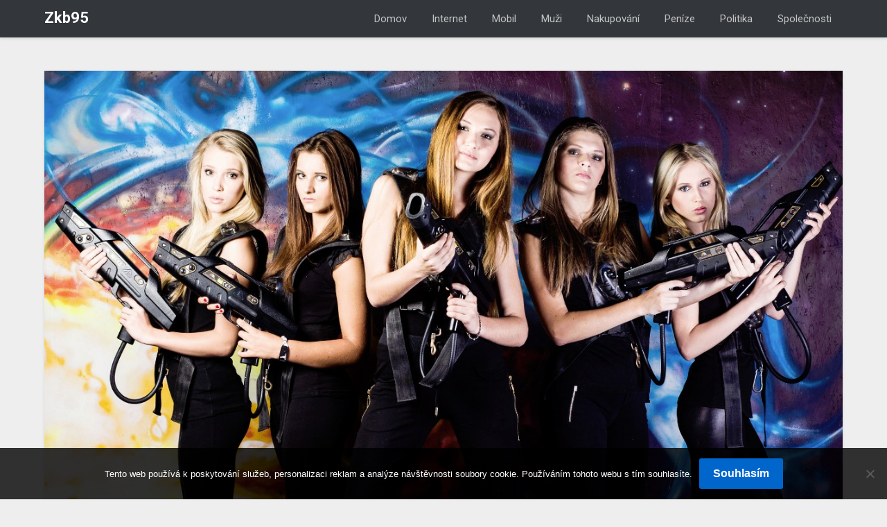

--- FILE ---
content_type: text/html; charset=UTF-8
request_url: https://www.zkb95.cz/prava-laser-game-vas-bude-neuveritelne-bavit/
body_size: 11343
content:
<!doctype html>
<html lang="cs">
<head>
	<meta charset="UTF-8">
	<meta name="viewport" content="width=device-width, initial-scale=1">
	<link rel="profile" href="http://gmpg.org/xfn/11">
	<meta name='robots' content='index, follow, max-image-preview:large, max-snippet:-1, max-video-preview:-1' />

	<!-- This site is optimized with the Yoast SEO plugin v26.8 - https://yoast.com/product/yoast-seo-wordpress/ -->
	<title>Pravá Laser Game vás bude neuvěřitelně bavit</title>
	<meta name="description" content="Dokážete si užít zábavu, která je nejenom akční, ale také kolektivní? Pokud ano, neváhejte vyzkoušet pražskou Laser Game, která ve vás zanechá hluboké dojmy." />
	<link rel="canonical" href="https://www.zkb95.cz/prava-laser-game-vas-bude-neuveritelne-bavit/" />
	<meta property="og:locale" content="cs_CZ" />
	<meta property="og:type" content="article" />
	<meta property="og:title" content="Pravá Laser Game vás bude neuvěřitelně bavit" />
	<meta property="og:description" content="Dokážete si užít zábavu, která je nejenom akční, ale také kolektivní? Pokud ano, neváhejte vyzkoušet pražskou Laser Game, která ve vás zanechá hluboké dojmy." />
	<meta property="og:url" content="https://www.zkb95.cz/prava-laser-game-vas-bude-neuveritelne-bavit/" />
	<meta property="og:site_name" content="Zkb95" />
	<meta property="article:published_time" content="2018-09-23T07:20:27+00:00" />
	<meta property="article:modified_time" content="2024-04-18T14:49:08+00:00" />
	<meta name="twitter:card" content="summary_large_image" />
	<meta name="twitter:label1" content="Napsal(a)" />
	<meta name="twitter:data1" content="" />
	<meta name="twitter:label2" content="Odhadovaná doba čtení" />
	<meta name="twitter:data2" content="2 minuty" />
	<!-- / Yoast SEO plugin. -->


<link rel='dns-prefetch' href='//fonts.googleapis.com' />
<style id='wp-img-auto-sizes-contain-inline-css' type='text/css'>
img:is([sizes=auto i],[sizes^="auto," i]){contain-intrinsic-size:3000px 1500px}
/*# sourceURL=wp-img-auto-sizes-contain-inline-css */
</style>
<style id='wp-block-library-inline-css' type='text/css'>
:root{--wp-block-synced-color:#7a00df;--wp-block-synced-color--rgb:122,0,223;--wp-bound-block-color:var(--wp-block-synced-color);--wp-editor-canvas-background:#ddd;--wp-admin-theme-color:#007cba;--wp-admin-theme-color--rgb:0,124,186;--wp-admin-theme-color-darker-10:#006ba1;--wp-admin-theme-color-darker-10--rgb:0,107,160.5;--wp-admin-theme-color-darker-20:#005a87;--wp-admin-theme-color-darker-20--rgb:0,90,135;--wp-admin-border-width-focus:2px}@media (min-resolution:192dpi){:root{--wp-admin-border-width-focus:1.5px}}.wp-element-button{cursor:pointer}:root .has-very-light-gray-background-color{background-color:#eee}:root .has-very-dark-gray-background-color{background-color:#313131}:root .has-very-light-gray-color{color:#eee}:root .has-very-dark-gray-color{color:#313131}:root .has-vivid-green-cyan-to-vivid-cyan-blue-gradient-background{background:linear-gradient(135deg,#00d084,#0693e3)}:root .has-purple-crush-gradient-background{background:linear-gradient(135deg,#34e2e4,#4721fb 50%,#ab1dfe)}:root .has-hazy-dawn-gradient-background{background:linear-gradient(135deg,#faaca8,#dad0ec)}:root .has-subdued-olive-gradient-background{background:linear-gradient(135deg,#fafae1,#67a671)}:root .has-atomic-cream-gradient-background{background:linear-gradient(135deg,#fdd79a,#004a59)}:root .has-nightshade-gradient-background{background:linear-gradient(135deg,#330968,#31cdcf)}:root .has-midnight-gradient-background{background:linear-gradient(135deg,#020381,#2874fc)}:root{--wp--preset--font-size--normal:16px;--wp--preset--font-size--huge:42px}.has-regular-font-size{font-size:1em}.has-larger-font-size{font-size:2.625em}.has-normal-font-size{font-size:var(--wp--preset--font-size--normal)}.has-huge-font-size{font-size:var(--wp--preset--font-size--huge)}.has-text-align-center{text-align:center}.has-text-align-left{text-align:left}.has-text-align-right{text-align:right}.has-fit-text{white-space:nowrap!important}#end-resizable-editor-section{display:none}.aligncenter{clear:both}.items-justified-left{justify-content:flex-start}.items-justified-center{justify-content:center}.items-justified-right{justify-content:flex-end}.items-justified-space-between{justify-content:space-between}.screen-reader-text{border:0;clip-path:inset(50%);height:1px;margin:-1px;overflow:hidden;padding:0;position:absolute;width:1px;word-wrap:normal!important}.screen-reader-text:focus{background-color:#ddd;clip-path:none;color:#444;display:block;font-size:1em;height:auto;left:5px;line-height:normal;padding:15px 23px 14px;text-decoration:none;top:5px;width:auto;z-index:100000}html :where(.has-border-color){border-style:solid}html :where([style*=border-top-color]){border-top-style:solid}html :where([style*=border-right-color]){border-right-style:solid}html :where([style*=border-bottom-color]){border-bottom-style:solid}html :where([style*=border-left-color]){border-left-style:solid}html :where([style*=border-width]){border-style:solid}html :where([style*=border-top-width]){border-top-style:solid}html :where([style*=border-right-width]){border-right-style:solid}html :where([style*=border-bottom-width]){border-bottom-style:solid}html :where([style*=border-left-width]){border-left-style:solid}html :where(img[class*=wp-image-]){height:auto;max-width:100%}:where(figure){margin:0 0 1em}html :where(.is-position-sticky){--wp-admin--admin-bar--position-offset:var(--wp-admin--admin-bar--height,0px)}@media screen and (max-width:600px){html :where(.is-position-sticky){--wp-admin--admin-bar--position-offset:0px}}

/*# sourceURL=wp-block-library-inline-css */
</style><style id='global-styles-inline-css' type='text/css'>
:root{--wp--preset--aspect-ratio--square: 1;--wp--preset--aspect-ratio--4-3: 4/3;--wp--preset--aspect-ratio--3-4: 3/4;--wp--preset--aspect-ratio--3-2: 3/2;--wp--preset--aspect-ratio--2-3: 2/3;--wp--preset--aspect-ratio--16-9: 16/9;--wp--preset--aspect-ratio--9-16: 9/16;--wp--preset--color--black: #000000;--wp--preset--color--cyan-bluish-gray: #abb8c3;--wp--preset--color--white: #ffffff;--wp--preset--color--pale-pink: #f78da7;--wp--preset--color--vivid-red: #cf2e2e;--wp--preset--color--luminous-vivid-orange: #ff6900;--wp--preset--color--luminous-vivid-amber: #fcb900;--wp--preset--color--light-green-cyan: #7bdcb5;--wp--preset--color--vivid-green-cyan: #00d084;--wp--preset--color--pale-cyan-blue: #8ed1fc;--wp--preset--color--vivid-cyan-blue: #0693e3;--wp--preset--color--vivid-purple: #9b51e0;--wp--preset--gradient--vivid-cyan-blue-to-vivid-purple: linear-gradient(135deg,rgb(6,147,227) 0%,rgb(155,81,224) 100%);--wp--preset--gradient--light-green-cyan-to-vivid-green-cyan: linear-gradient(135deg,rgb(122,220,180) 0%,rgb(0,208,130) 100%);--wp--preset--gradient--luminous-vivid-amber-to-luminous-vivid-orange: linear-gradient(135deg,rgb(252,185,0) 0%,rgb(255,105,0) 100%);--wp--preset--gradient--luminous-vivid-orange-to-vivid-red: linear-gradient(135deg,rgb(255,105,0) 0%,rgb(207,46,46) 100%);--wp--preset--gradient--very-light-gray-to-cyan-bluish-gray: linear-gradient(135deg,rgb(238,238,238) 0%,rgb(169,184,195) 100%);--wp--preset--gradient--cool-to-warm-spectrum: linear-gradient(135deg,rgb(74,234,220) 0%,rgb(151,120,209) 20%,rgb(207,42,186) 40%,rgb(238,44,130) 60%,rgb(251,105,98) 80%,rgb(254,248,76) 100%);--wp--preset--gradient--blush-light-purple: linear-gradient(135deg,rgb(255,206,236) 0%,rgb(152,150,240) 100%);--wp--preset--gradient--blush-bordeaux: linear-gradient(135deg,rgb(254,205,165) 0%,rgb(254,45,45) 50%,rgb(107,0,62) 100%);--wp--preset--gradient--luminous-dusk: linear-gradient(135deg,rgb(255,203,112) 0%,rgb(199,81,192) 50%,rgb(65,88,208) 100%);--wp--preset--gradient--pale-ocean: linear-gradient(135deg,rgb(255,245,203) 0%,rgb(182,227,212) 50%,rgb(51,167,181) 100%);--wp--preset--gradient--electric-grass: linear-gradient(135deg,rgb(202,248,128) 0%,rgb(113,206,126) 100%);--wp--preset--gradient--midnight: linear-gradient(135deg,rgb(2,3,129) 0%,rgb(40,116,252) 100%);--wp--preset--font-size--small: 13px;--wp--preset--font-size--medium: 20px;--wp--preset--font-size--large: 36px;--wp--preset--font-size--x-large: 42px;--wp--preset--spacing--20: 0.44rem;--wp--preset--spacing--30: 0.67rem;--wp--preset--spacing--40: 1rem;--wp--preset--spacing--50: 1.5rem;--wp--preset--spacing--60: 2.25rem;--wp--preset--spacing--70: 3.38rem;--wp--preset--spacing--80: 5.06rem;--wp--preset--shadow--natural: 6px 6px 9px rgba(0, 0, 0, 0.2);--wp--preset--shadow--deep: 12px 12px 50px rgba(0, 0, 0, 0.4);--wp--preset--shadow--sharp: 6px 6px 0px rgba(0, 0, 0, 0.2);--wp--preset--shadow--outlined: 6px 6px 0px -3px rgb(255, 255, 255), 6px 6px rgb(0, 0, 0);--wp--preset--shadow--crisp: 6px 6px 0px rgb(0, 0, 0);}:where(.is-layout-flex){gap: 0.5em;}:where(.is-layout-grid){gap: 0.5em;}body .is-layout-flex{display: flex;}.is-layout-flex{flex-wrap: wrap;align-items: center;}.is-layout-flex > :is(*, div){margin: 0;}body .is-layout-grid{display: grid;}.is-layout-grid > :is(*, div){margin: 0;}:where(.wp-block-columns.is-layout-flex){gap: 2em;}:where(.wp-block-columns.is-layout-grid){gap: 2em;}:where(.wp-block-post-template.is-layout-flex){gap: 1.25em;}:where(.wp-block-post-template.is-layout-grid){gap: 1.25em;}.has-black-color{color: var(--wp--preset--color--black) !important;}.has-cyan-bluish-gray-color{color: var(--wp--preset--color--cyan-bluish-gray) !important;}.has-white-color{color: var(--wp--preset--color--white) !important;}.has-pale-pink-color{color: var(--wp--preset--color--pale-pink) !important;}.has-vivid-red-color{color: var(--wp--preset--color--vivid-red) !important;}.has-luminous-vivid-orange-color{color: var(--wp--preset--color--luminous-vivid-orange) !important;}.has-luminous-vivid-amber-color{color: var(--wp--preset--color--luminous-vivid-amber) !important;}.has-light-green-cyan-color{color: var(--wp--preset--color--light-green-cyan) !important;}.has-vivid-green-cyan-color{color: var(--wp--preset--color--vivid-green-cyan) !important;}.has-pale-cyan-blue-color{color: var(--wp--preset--color--pale-cyan-blue) !important;}.has-vivid-cyan-blue-color{color: var(--wp--preset--color--vivid-cyan-blue) !important;}.has-vivid-purple-color{color: var(--wp--preset--color--vivid-purple) !important;}.has-black-background-color{background-color: var(--wp--preset--color--black) !important;}.has-cyan-bluish-gray-background-color{background-color: var(--wp--preset--color--cyan-bluish-gray) !important;}.has-white-background-color{background-color: var(--wp--preset--color--white) !important;}.has-pale-pink-background-color{background-color: var(--wp--preset--color--pale-pink) !important;}.has-vivid-red-background-color{background-color: var(--wp--preset--color--vivid-red) !important;}.has-luminous-vivid-orange-background-color{background-color: var(--wp--preset--color--luminous-vivid-orange) !important;}.has-luminous-vivid-amber-background-color{background-color: var(--wp--preset--color--luminous-vivid-amber) !important;}.has-light-green-cyan-background-color{background-color: var(--wp--preset--color--light-green-cyan) !important;}.has-vivid-green-cyan-background-color{background-color: var(--wp--preset--color--vivid-green-cyan) !important;}.has-pale-cyan-blue-background-color{background-color: var(--wp--preset--color--pale-cyan-blue) !important;}.has-vivid-cyan-blue-background-color{background-color: var(--wp--preset--color--vivid-cyan-blue) !important;}.has-vivid-purple-background-color{background-color: var(--wp--preset--color--vivid-purple) !important;}.has-black-border-color{border-color: var(--wp--preset--color--black) !important;}.has-cyan-bluish-gray-border-color{border-color: var(--wp--preset--color--cyan-bluish-gray) !important;}.has-white-border-color{border-color: var(--wp--preset--color--white) !important;}.has-pale-pink-border-color{border-color: var(--wp--preset--color--pale-pink) !important;}.has-vivid-red-border-color{border-color: var(--wp--preset--color--vivid-red) !important;}.has-luminous-vivid-orange-border-color{border-color: var(--wp--preset--color--luminous-vivid-orange) !important;}.has-luminous-vivid-amber-border-color{border-color: var(--wp--preset--color--luminous-vivid-amber) !important;}.has-light-green-cyan-border-color{border-color: var(--wp--preset--color--light-green-cyan) !important;}.has-vivid-green-cyan-border-color{border-color: var(--wp--preset--color--vivid-green-cyan) !important;}.has-pale-cyan-blue-border-color{border-color: var(--wp--preset--color--pale-cyan-blue) !important;}.has-vivid-cyan-blue-border-color{border-color: var(--wp--preset--color--vivid-cyan-blue) !important;}.has-vivid-purple-border-color{border-color: var(--wp--preset--color--vivid-purple) !important;}.has-vivid-cyan-blue-to-vivid-purple-gradient-background{background: var(--wp--preset--gradient--vivid-cyan-blue-to-vivid-purple) !important;}.has-light-green-cyan-to-vivid-green-cyan-gradient-background{background: var(--wp--preset--gradient--light-green-cyan-to-vivid-green-cyan) !important;}.has-luminous-vivid-amber-to-luminous-vivid-orange-gradient-background{background: var(--wp--preset--gradient--luminous-vivid-amber-to-luminous-vivid-orange) !important;}.has-luminous-vivid-orange-to-vivid-red-gradient-background{background: var(--wp--preset--gradient--luminous-vivid-orange-to-vivid-red) !important;}.has-very-light-gray-to-cyan-bluish-gray-gradient-background{background: var(--wp--preset--gradient--very-light-gray-to-cyan-bluish-gray) !important;}.has-cool-to-warm-spectrum-gradient-background{background: var(--wp--preset--gradient--cool-to-warm-spectrum) !important;}.has-blush-light-purple-gradient-background{background: var(--wp--preset--gradient--blush-light-purple) !important;}.has-blush-bordeaux-gradient-background{background: var(--wp--preset--gradient--blush-bordeaux) !important;}.has-luminous-dusk-gradient-background{background: var(--wp--preset--gradient--luminous-dusk) !important;}.has-pale-ocean-gradient-background{background: var(--wp--preset--gradient--pale-ocean) !important;}.has-electric-grass-gradient-background{background: var(--wp--preset--gradient--electric-grass) !important;}.has-midnight-gradient-background{background: var(--wp--preset--gradient--midnight) !important;}.has-small-font-size{font-size: var(--wp--preset--font-size--small) !important;}.has-medium-font-size{font-size: var(--wp--preset--font-size--medium) !important;}.has-large-font-size{font-size: var(--wp--preset--font-size--large) !important;}.has-x-large-font-size{font-size: var(--wp--preset--font-size--x-large) !important;}
/*# sourceURL=global-styles-inline-css */
</style>

<style id='classic-theme-styles-inline-css' type='text/css'>
/*! This file is auto-generated */
.wp-block-button__link{color:#fff;background-color:#32373c;border-radius:9999px;box-shadow:none;text-decoration:none;padding:calc(.667em + 2px) calc(1.333em + 2px);font-size:1.125em}.wp-block-file__button{background:#32373c;color:#fff;text-decoration:none}
/*# sourceURL=/wp-includes/css/classic-themes.min.css */
</style>
<link rel='stylesheet' id='cookie-notice-front-css' href='https://www.zkb95.cz/wp-content/plugins/cookie-notice/css/front.min.css?ver=2.5.11' type='text/css' media='all' />
<link rel='stylesheet' id='kk-star-ratings-css' href='https://www.zkb95.cz/wp-content/plugins/kk-star-ratings/src/core/public/css/kk-star-ratings.min.css?ver=5.4.10.3' type='text/css' media='all' />
<link rel='stylesheet' id='parent-style-css' href='https://www.zkb95.cz/wp-content/themes/bloggist/style.css?ver=6.9' type='text/css' media='all' />
<link rel='stylesheet' id='modern-diary-google-fonts-css' href='//fonts.googleapis.com/css?family=Roboto%3A400%2C500%2C700&#038;ver=6.9' type='text/css' media='all' />
<link rel='stylesheet' id='font-awesome-css' href='https://www.zkb95.cz/wp-content/themes/bloggist/css/font-awesome.min.css?ver=6.9' type='text/css' media='all' />
<link rel='stylesheet' id='bloggist-style-css' href='https://www.zkb95.cz/wp-content/themes/modern-diary/style.css?ver=6.9' type='text/css' media='all' />
<link rel='stylesheet' id='bloggist-google-fonts-css' href='//fonts.googleapis.com/css?family=Lato%3A300%2C400%2C700%2C900&#038;ver=6.9' type='text/css' media='all' />
<script type="text/javascript" src="https://www.zkb95.cz/wp-includes/js/jquery/jquery.min.js?ver=3.7.1" id="jquery-core-js"></script>
<script type="text/javascript" src="https://www.zkb95.cz/wp-includes/js/jquery/jquery-migrate.min.js?ver=3.4.1" id="jquery-migrate-js"></script>
<link rel="alternate" type="application/ld+json" href="https://www.zkb95.cz/prava-laser-game-vas-bude-neuveritelne-bavit/?format=application/ld+json" title="Structured Descriptor Document (JSON-LD format)"><script type="application/ld+json" data-source="DataFeed:WordPress" data-schema="13230-post-Default">{"@context":"https:\/\/schema.org\/","@type":"Article","@id":"https:\/\/www.zkb95.cz\/prava-laser-game-vas-bude-neuveritelne-bavit\/#Article","mainEntityOfPage":"https:\/\/www.zkb95.cz\/prava-laser-game-vas-bude-neuveritelne-bavit\/","headline":"Prav\u00e1 Laser Game v\u00e1s bude neuv\u011b\u0159iteln\u011b bavit","name":"Prav\u00e1 Laser Game v\u00e1s bude neuv\u011b\u0159iteln\u011b bavit","description":"Dok\u00e1\u017eete si u\u017e\u00edt z\u00e1bavu, kter\u00e1 je nejenom ak\u010dn\u00ed, ale tak\u00e9 kolektivn\u00ed? Pokud ano, nev\u00e1hejte vyzkou\u0161et pra\u017eskou Laser Game, kter\u00e1 ve v\u00e1s zanech\u00e1 hlubok\u00e9 dojmy.","datePublished":"2019-08-18","dateModified":"2024-04-18","author":{"@type":"Person","@id":"https:\/\/www.zkb95.cz\/author\/#Person","name":"","url":"https:\/\/www.zkb95.cz\/author\/","identifier":1,"image":{"@type":"ImageObject","@id":"https:\/\/secure.gravatar.com\/avatar\/11f8c6ff4d174e1ebef1d6401491d0892ff6534e7a3312fbf752a8f90a4375cd?s=96&d=mm&r=g","url":"https:\/\/secure.gravatar.com\/avatar\/11f8c6ff4d174e1ebef1d6401491d0892ff6534e7a3312fbf752a8f90a4375cd?s=96&d=mm&r=g","height":96,"width":96}},"publisher":{"@type":"Organization","name":"zkb95.cz","logo":{"@type":"ImageObject","@id":"\/logo.png","url":"\/logo.png","width":600,"height":60}},"image":{"@type":"ImageObject","@id":"https:\/\/www.zkb95.cz\/wp-content\/uploads\/img_a354581_w3713_t1569223243.jpg","url":"https:\/\/www.zkb95.cz\/wp-content\/uploads\/img_a354581_w3713_t1569223243.jpg","height":0,"width":0},"url":"https:\/\/www.zkb95.cz\/prava-laser-game-vas-bude-neuveritelne-bavit\/","about":["Nakupov\u00e1n\u00ed"],"wordCount":408,"articleBody":"   Existuj\u00ed aktivity, kter\u00e9 v r\u00e1mci party jedenkr\u00e1t vyzkou\u0161\u00edte, p\u0159i\u010dem\u017e n\u00e1sledn\u011b sta\u010d\u00ed a m\u016f\u017eete pokra\u010dovat n\u011bkam d\u00e1le. Naopak v\u0161ak existuj\u00ed aktivity, kter\u00e9 byste mohli provozovat opakovan\u011b, co\u017e je p\u0159\u00edklad pr\u00e1v\u011b Laser Game v Praze lazerfunpraha.cz, tedy ar\u00e9ny, kterou naleznete v hlavn\u00edm m\u011bst\u011b. V \u010dem tkv\u00ed podstata t\u00e9to b\u00e1je\u010dn\u00e9 aktivity? Pro\u010d ji vyzkou\u0161et a pro\u010d se vlastn\u011b stala tak moc obl\u00edbenou?  Ak\u010dn\u00ed z\u00e1bava, kter\u00e1 trv\u00e1 nap\u0159\u00edklad p\u016fl hodiny, ale p\u0159esto dok\u00e1\u017ee neuv\u011b\u0159iteln\u011b zabavit  Ur\u010den\u00e1 pro mlad\u0161\u00ed i star\u0161\u00ed generace  St\u0159\u00edlen\u00ed, kter\u00e9 v\u0161ak nebol\u00ed, na rozd\u00edl od paintballu  Cena t\u00e9to ak\u010dn\u00ed z\u00e1bavy nen\u00ed nikterak vysok\u00e1  Je mo\u017en\u00e9 ji provozovat opakovan\u011b  K dispozici jsou r\u016fzn\u00e9 hern\u00ed varianty  Je mo\u017en\u00e9 z\u00e1bavu provozovat v r\u00e1mci skupiny p\u0159\u00e1tel i mezi kolegy  Ide\u00e1ln\u00ed pro teambuilding i jako vypln\u011bn\u00ed \u010dasu  Tolik d\u016fvod\u016f, pro\u010d tuto z\u00e1bavu vyzkou\u0161et, a vy po\u0159\u00e1d v\u00e1h\u00e1te, proto\u017ee si nejste stoprocentn\u011b jisti? Mo\u017en\u00e1 je na \u010dase, abyste si ud\u011blali jasnou p\u0159edstavu o tom, pro\u010d jde o tak obl\u00edbenou \u010dinnost nap\u0159\u00ed\u010d v\u0161emi v\u011bkov\u00fdmi kategoriemi. Skv\u011bl\u00e1 d\u00e1vka sout\u011b\u017eivosti ud\u011bl\u00e1 z t\u00e9to z\u00e1bavy natolik hratelnou a obl\u00edbenou, \u017ee ji budete absolvovat v pravideln\u00e9m rytmu.  N\u00edzk\u00e1 cena jako nejp\u0159\u00edjemn\u011bj\u0161\u00ed d\u016fvod Proto\u017ee z\u00e1kladn\u00ed cena za\u010d\u00edn\u00e1 u p\u016fl druh\u00e9ho sta za klasick\u00e9ho dosp\u011bl\u00e9ho, m\u016f\u017eete se t\u011b\u0161it na to, \u017ee p\u016fjde o aktivitu, kter\u00e1 se stane obl\u00edbenou i pr\u00e1v\u011b d\u00edky cen\u00e1m. M\u016f\u017eete k tomu p\u0159ipo\u010d\u00edst mo\u017en\u00e9 studentsk\u00e9 slevy, p\u0159\u00edpadn\u011b pak slevy pro d\u011bti nebo st\u00e1l\u00e9 z\u00e1kazn\u00edky. To v\u0161echno d\u011bl\u00e1 z Laser Game modern\u00ed z\u00e1bavu, kter\u00e1 je obl\u00edben\u00e1, a je\u0161t\u011b velmi dlouho bude. Sta\u010d\u00ed proto vz\u00edt s sebou partu p\u0159\u00e1tel, zn\u00e1m\u00fdch, rodinn\u00fdch p\u0159\u00edslu\u0161n\u00edk\u016f nebo t\u0159eba koleg\u016f, objednat se na konkr\u00e9tn\u00ed term\u00edn, a m\u016f\u017eete j\u00edt vzh\u016fru do ar\u00e9ny, kde se budete c\u00edtit jako v jin\u00e9m sv\u011bt\u011b. To v\u0161echno d\u00edky progresivn\u00edmu v\u00fdvoji, kter\u00fd je pro z\u00e1bavu tohoto typu tak charakteristick\u00fd.                                                                                                                                                                                                                                                                                                                                                                                          4.3\/5 - (3 votes)        "}</script>
<script type="application/ld+json" data-source="DataFeed:WordPress" data-schema="Breadcrumb">{"@context":"https:\/\/schema.org\/","@type":"BreadcrumbList","itemListElement":[{"@type":"ListItem","position":1,"name":"Prav\u00e1 Laser Game v\u00e1s bude neuv\u011b\u0159iteln\u011b bavit","item":"https:\/\/www.zkb95.cz\/prava-laser-game-vas-bude-neuveritelne-bavit\/#breadcrumbitem"}]}</script>
<script type="application/ld+json">{
    "@context": "https://schema.org/",
    "@type": "CreativeWorkSeries",
    "name": "Pravá Laser Game vás bude neuvěřitelně bavit",
    "aggregateRating": {
        "@type": "AggregateRating",
        "ratingValue": "4.3",
        "bestRating": "5",
        "ratingCount": "3"
    }
}</script><link rel="icon" type="image/png" href="/wp-content/uploads/fbrfg/favicon-96x96.png" sizes="96x96" />
<link rel="icon" type="image/svg+xml" href="/wp-content/uploads/fbrfg/favicon.svg" />
<link rel="shortcut icon" href="/wp-content/uploads/fbrfg/favicon.ico" />
<link rel="apple-touch-icon" sizes="180x180" href="/wp-content/uploads/fbrfg/apple-touch-icon.png" />
<link rel="manifest" href="/wp-content/uploads/fbrfg/site.webmanifest" /><style type="text/css">
body, .site, .swidgets-wrap h3, .post-data-text { background: ; }
.site-title a, .site-description { color: ; }
.sheader { background-color:  !important; }
.main-navigation ul li a, .main-navigation ul li .sub-arrow, .super-menu .toggle-mobile-menu,.toggle-mobile-menu:before, .mobile-menu-active .smenu-hide { color: ; }
#smobile-menu.show .main-navigation ul ul.children.active, #smobile-menu.show .main-navigation ul ul.sub-menu.active, #smobile-menu.show .main-navigation ul li, .smenu-hide.toggle-mobile-menu.menu-toggle, #smobile-menu.show .main-navigation ul li, .primary-menu ul li ul.children li, .primary-menu ul li ul.sub-menu li, .primary-menu .pmenu, .super-menu { border-color: ; border-bottom-color: ; }
#secondary .widget h3, #secondary .widget h3 a, #secondary .widget h4, #secondary .widget h1, #secondary .widget h2, #secondary .widget h5, #secondary .widget h6, #secondary .widget h4 a { color: ; }
#secondary .widget a, #secondary a, #secondary .widget li a , #secondary span.sub-arrow{ color: ; }
#secondary, #secondary .widget, #secondary .widget p, #secondary .widget li, .widget time.rpwe-time.published { color: ; }
#secondary .swidgets-wrap, #secondary .widget ul li, .featured-sidebar .search-field { border-color: ; }
.site-info, .footer-column-three input.search-submit, .footer-column-three p, .footer-column-three li, .footer-column-three td, .footer-column-three th, .footer-column-three caption { color: ; }
.footer-column-three h3, .footer-column-three h4, .footer-column-three h5, .footer-column-three h6, .footer-column-three h1, .footer-column-three h2, .footer-column-three h4, .footer-column-three h3 a { color: ; }
.footer-column-three a, .footer-column-three li a, .footer-column-three .widget a, .footer-column-three .sub-arrow { color: ; }
.footer-column-three h3:after { background: ; }
.site-info, .widget ul li, .footer-column-three input.search-field, .footer-column-three input.search-submit { border-color: ; }
.site-footer { background-color: ; }
.content-wrapper h2.entry-title a, .content-wrapper h2.entry-title a:hover, .content-wrapper h2.entry-title a:active, .content-wrapper h2.entry-title a:focus, .archive .page-header h1, .blogposts-list h2 a, .blogposts-list h2 a:hover, .blogposts-list h2 a:active, .search-results h1.page-title { color: ; }
.blogposts-list .post-data-text, .blogposts-list .post-data-text a, .content-wrapper .post-data-text *{ color: ; }
.blogposts-list p { color: ; }
.page-numbers li a, .blogposts-list .blogpost-button { background: ; }
.page-numbers li a, .blogposts-list .blogpost-button, span.page-numbers.dots, .page-numbers.current, .page-numbers li a:hover { color: ; }
.archive .page-header h1, .search-results h1.page-title, .blogposts-list.fbox, span.page-numbers.dots, .page-numbers li a, .page-numbers.current { border-color: ; }
.blogposts-list .post-data-divider { background: ; }
.page .comments-area .comment-author, .page .comments-area .comment-author a, .page .comments-area .comments-title, .page .content-area h1, .page .content-area h2, .page .content-area h3, .page .content-area h4, .page .content-area h5, .page .content-area h6, .page .content-area th, .single  .comments-area .comment-author, .single .comments-area .comment-author a, .single .comments-area .comments-title, .single .content-area h1, .single .content-area h2, .single .content-area h3, .single .content-area h4, .single .content-area h5, .single .content-area h6, .single .content-area th, .search-no-results h1, .error404 h1 { color: ; }
.single .post-data-text, .page .post-data-text, .page .post-data-text a, .single .post-data-text a, .comments-area .comment-meta .comment-metadata a, .single .post-data-text * { color: ; }
.page .content-area p, .page article, .page .content-area table, .page .content-area dd, .page .content-area dt, .page .content-area address, .page .content-area .entry-content, .page .content-area li, .page .content-area ol, .single .content-area p, .single article, .single .content-area table, .single .content-area dd, .single .content-area dt, .single .content-area address, .single .entry-content, .single .content-area li, .single .content-area ol, .search-no-results .page-content p { color: ; }
.single .entry-content a, .page .entry-content a, .comment-content a, .comments-area .reply a, .logged-in-as a, .comments-area .comment-respond a { color: ; }
.comments-area p.form-submit input { background: ; }
.error404 .page-content p, .error404 input.search-submit, .search-no-results input.search-submit { color: ; }
.page .comments-area, .page article.fbox, .page article tr, .page .comments-area ol.comment-list ol.children li, .page .comments-area ol.comment-list .comment, .single .comments-area, .single article.fbox, .single article tr, .comments-area ol.comment-list ol.children li, .comments-area ol.comment-list .comment, .error404 main#main, .error404 .search-form label, .search-no-results .search-form label, .error404 input.search-submit, .search-no-results input.search-submit, .error404 main#main, .search-no-results section.fbox.no-results.not-found{ border-color: ; }
.single .post-data-divider, .page .post-data-divider { background: ; }
.single .comments-area p.form-submit input, .page .comments-area p.form-submit input { color: ; }
.bottom-header-wrapper { padding-top: px; }
.bottom-header-wrapper { padding-bottom: px; }
.bottom-header-wrapper { background: ; }
.bottom-header-wrapper *{ color: ; }
.header-widget a, .header-widget li a, .header-widget i.fa { color: ; }
.header-widget, .header-widget p, .header-widget li, .header-widget .textwidget { color: ; }
.header-widget .widget-title, .header-widget h1, .header-widget h3, .header-widget h2, .header-widget h4, .header-widget h5, .header-widget h6{ color: ; }
.header-widget.swidgets-wrap, .header-widget ul li, .header-widget .search-field { border-color: ; }
.bottom-header-title, .bottom-header-paragraph{ color: ; }
#secondary .widget-title-lines:after, #secondary .widget-title-lines:before { background: ; }
.header-widgets-wrapper .swidgets-wrap{ background: ; }
.top-nav-wrapper, .primary-menu .pmenu, .super-menu, #smobile-menu, .primary-menu ul li ul.children, .primary-menu ul li ul.sub-menu { background-color: ; }
#secondary .widget li, #secondary input.search-field, #secondary div#calendar_wrap, #secondary .tagcloud, #secondary .textwidget{ background: ; }
#secondary .swidget { border-color: ; }
.archive article.fbox, .search-results article.fbox, .blog article.fbox { background: ; }
.comments-area, .single article.fbox, .page article.fbox { background: ; }
</style>

		<style type="text/css">
		body, .site, .swidgets-wrap h3, .post-data-text { background: ; }
		.site-title a, .site-description { color: ; }
		.sheader { background-color:  !important; }
		.main-navigation ul li a, .main-navigation ul li .sub-arrow, .super-menu .toggle-mobile-menu,.toggle-mobile-menu:before, .mobile-menu-active .smenu-hide { color: ; }
		#smobile-menu.show .main-navigation ul ul.children.active, #smobile-menu.show .main-navigation ul ul.sub-menu.active, #smobile-menu.show .main-navigation ul li, .smenu-hide.toggle-mobile-menu.menu-toggle, #smobile-menu.show .main-navigation ul li, .primary-menu ul li ul.children li, .primary-menu ul li ul.sub-menu li, .primary-menu .pmenu, .super-menu { border-color: ; border-bottom-color: ; }
		#secondary .widget h3, #secondary .widget h3 a, #secondary .widget h4, #secondary .widget h1, #secondary .widget h2, #secondary .widget h5, #secondary .widget h6, #secondary .widget h4 a { color: ; }
		#secondary .widget a, #secondary a, #secondary .widget li a , #secondary span.sub-arrow{ color: ; }
		#secondary, #secondary .widget, #secondary .widget p, #secondary .widget li, .widget time.rpwe-time.published { color: ; }
		#secondary .swidgets-wrap, #secondary .widget ul li, .featured-sidebar .search-field { border-color: ; }
		.site-info, .footer-column-three input.search-submit, .footer-column-three p, .footer-column-three li, .footer-column-three td, .footer-column-three th, .footer-column-three caption { color: ; }
		.footer-column-three h3, .footer-column-three h4, .footer-column-three h5, .footer-column-three h6, .footer-column-three h1, .footer-column-three h2, .footer-column-three h4, .footer-column-three h3 a { color: ; }
		.footer-column-three a, .footer-column-three li a, .footer-column-three .widget a, .footer-column-three .sub-arrow { color: ; }
		.footer-column-three h3:after { background: ; }
		.site-info, .widget ul li, .footer-column-three input.search-field, .footer-column-three input.search-submit { border-color: ; }
		.site-footer { background-color: ; }
		.content-wrapper h2.entry-title a, .content-wrapper h2.entry-title a:hover, .content-wrapper h2.entry-title a:active, .content-wrapper h2.entry-title a:focus, .archive .page-header h1, .blogposts-list h2 a, .blogposts-list h2 a:hover, .blogposts-list h2 a:active, .search-results h1.page-title { color: ; }
		.blogposts-list .post-data-text, .blogposts-list .post-data-text a, .content-wrapper .post-data-text *{ color: ; }
		.blogposts-list p { color: ; }
		.page-numbers li a, .blogposts-list .blogpost-button { background: ; }
		.page-numbers li a, .blogposts-list .blogpost-button, span.page-numbers.dots, .page-numbers.current, .page-numbers li a:hover { color: ; }
		.archive .page-header h1, .search-results h1.page-title, .blogposts-list.fbox, span.page-numbers.dots, .page-numbers li a, .page-numbers.current { border-color: ; }
		.blogposts-list .post-data-divider { background: ; }
		.page .comments-area .comment-author, .page .comments-area .comment-author a, .page .comments-area .comments-title, .page .content-area h1, .page .content-area h2, .page .content-area h3, .page .content-area h4, .page .content-area h5, .page .content-area h6, .page .content-area th, .single  .comments-area .comment-author, .single .comments-area .comment-author a, .single .comments-area .comments-title, .single .content-area h1, .single .content-area h2, .single .content-area h3, .single .content-area h4, .single .content-area h5, .single .content-area h6, .single .content-area th, .search-no-results h1, .error404 h1 { color: ; }
		.single .post-data-text, .page .post-data-text, .page .post-data-text a, .single .post-data-text a, .comments-area .comment-meta .comment-metadata a, .single .post-data-text * { color: ; }
		.page .content-area p, .page article, .page .content-area table, .page .content-area dd, .page .content-area dt, .page .content-area address, .page .content-area .entry-content, .page .content-area li, .page .content-area ol, .single .content-area p, .single article, .single .content-area table, .single .content-area dd, .single .content-area dt, .single .content-area address, .single .entry-content, .single .content-area li, .single .content-area ol, .search-no-results .page-content p { color: ; }
		.single .entry-content a, .page .entry-content a, .comment-content a, .comments-area .reply a, .logged-in-as a, .comments-area .comment-respond a { color: ; }
		.comments-area p.form-submit input { background: ; }
		.error404 .page-content p, .error404 input.search-submit, .search-no-results input.search-submit { color: ; }
		.page .comments-area, .page article.fbox, .page article tr, .page .comments-area ol.comment-list ol.children li, .page .comments-area ol.comment-list .comment, .single .comments-area, .single article.fbox, .single article tr, .comments-area ol.comment-list ol.children li, .comments-area ol.comment-list .comment, .error404 main#main, .error404 .search-form label, .search-no-results .search-form label, .error404 input.search-submit, .search-no-results input.search-submit, .error404 main#main, .search-no-results section.fbox.no-results.not-found{ border-color: ; }
		.single .post-data-divider, .page .post-data-divider { background: ; }
		.single .comments-area p.form-submit input, .page .comments-area p.form-submit input { color: ; }
		.bottom-header-wrapper { padding-top: px; }
		.bottom-header-wrapper { padding-bottom: px; }
		.bottom-header-wrapper { background: ; }
		.bottom-header-wrapper *{ color: ; }
		.header-widget a, .header-widget li a, .header-widget i.fa { color: ; }
		.header-widget, .header-widget p, .header-widget li, .header-widget .textwidget { color: ; }
		.header-widget .widget-title, .header-widget h1, .header-widget h3, .header-widget h2, .header-widget h4, .header-widget h5, .header-widget h6{ color: ; }
		.header-widget.swidgets-wrap, .header-widget ul li, .header-widget .search-field { border-color: ; }
		.bottom-header-title, .bottom-header-paragraph{ color: ; }

		#secondary .widget-title-lines:after, #secondary .widget-title-lines:before { background: ; }


		.header-widgets-wrapper .swidgets-wrap{ background: ; }
		.top-nav-wrapper, .primary-menu .pmenu, .super-menu, #smobile-menu, .primary-menu ul li ul.children, .primary-menu ul li ul.sub-menu { background-color: ; }
		#secondary .widget li, #secondary input.search-field, #secondary div#calendar_wrap, #secondary .tagcloud, #secondary .textwidget{ background: ; }
		#secondary .swidget { border-color: ; }
		.archive article.fbox, .search-results article.fbox, .blog article.fbox { background: ; }


		.comments-area, .single article.fbox, .page article.fbox { background: ; }
		</style>
		<style type="text/css" id="custom-background-css">
body.custom-background { background-image: url("https://www.zkb95.cz/wp-content/themes/bloggist/images/bg.png"); background-position: left top; background-size: auto; background-repeat: repeat; background-attachment: scroll; }
</style>
			<style type="text/css" id="wp-custom-css">
			.post-data-text {
	display: none;
}
.featured-content {
	float: none;
	width: 100%;
}		</style>
		</head>

<body class="wp-singular post-template-default single single-post postid-13230 single-format-standard custom-background wp-theme-bloggist wp-child-theme-modern-diary cookies-not-set masthead-fixed">
	<div id="page" class="site">

		<header id="masthead" class="sheader site-header clearfix">
			<nav id="primary-site-navigation" class="primary-menu main-navigation clearfix">

				<a href="#" id="pull" class="smenu-hide toggle-mobile-menu menu-toggle" aria-controls="secondary-menu" aria-expanded="false">Menu</a>
				<div class="top-nav-wrapper">
					<div class="content-wrap">
						<div class="logo-container"> 

													<a class="logofont" href="https://www.zkb95.cz/" rel="home">Zkb95</a>
									</div>
				<div class="center-main-menu">
					<div class="menu-top-menu-container"><ul id="primary-menu" class="pmenu"><li id="menu-item-237" class="menu-item menu-item-type-taxonomy menu-item-object-category menu-item-237"><a href="https://www.zkb95.cz/domov/">Domov</a></li>
<li id="menu-item-238" class="menu-item menu-item-type-taxonomy menu-item-object-category menu-item-238"><a href="https://www.zkb95.cz/internet/">Internet</a></li>
<li id="menu-item-239" class="menu-item menu-item-type-taxonomy menu-item-object-category menu-item-239"><a href="https://www.zkb95.cz/mobil/">Mobil</a></li>
<li id="menu-item-240" class="menu-item menu-item-type-taxonomy menu-item-object-category menu-item-240"><a href="https://www.zkb95.cz/muzi/">Muži</a></li>
<li id="menu-item-241" class="menu-item menu-item-type-taxonomy menu-item-object-category current-post-ancestor current-menu-parent current-post-parent menu-item-241"><a href="https://www.zkb95.cz/nakupovani/">Nakupování</a></li>
<li id="menu-item-242" class="menu-item menu-item-type-taxonomy menu-item-object-category menu-item-242"><a href="https://www.zkb95.cz/penize/">Peníze</a></li>
<li id="menu-item-243" class="menu-item menu-item-type-taxonomy menu-item-object-category menu-item-243"><a href="https://www.zkb95.cz/politika/">Politika</a></li>
<li id="menu-item-244" class="menu-item menu-item-type-taxonomy menu-item-object-category menu-item-244"><a href="https://www.zkb95.cz/spolecnosti/">Společnosti</a></li>
</ul></div>					</div>
				</div>
			</div>
		</nav>

		<div class="super-menu clearfix">
			<div class="super-menu-inner">
				<a href="#" id="pull" class="toggle-mobile-menu menu-toggle" aria-controls="secondary-menu" aria-expanded="false">

									<a class="logofont" href="https://www.zkb95.cz/" rel="home">Zkb95</a>
					</a>
	</div>
</div>
<div id="mobile-menu-overlay"></div>
</header>


	<!-- Header img -->
	<!-- / Header img -->

<div class="content-wrap">


	<!-- Upper widgets -->
	<div class="header-widgets-wrapper">
		
	
</div>
<!-- / Upper widgets -->


</div>

<div id="content" class="site-content clearfix">
	<div class="content-wrap">

	<div id="primary" class="featured-content content-area">
		<main id="main" class="site-main">

						<div class="featured-thumbnail">
			<img width="1" height="1" src="https://www.zkb95.cz/wp-content/uploads/img_a354581_w3713_t1569223243.jpg" class="attachment-bloggist-slider size-bloggist-slider wp-post-image" alt="" decoding="async" />		</div>
	<article id="post-13230" class="posts-entry fbox post-13230 post type-post status-publish format-standard has-post-thumbnail hentry category-nakupovani">
	<header class="entry-header">
		<h1 class="entry-title">Pravá Laser Game vás bude neuvěřitelně bavit</h1>		<div class="entry-meta">
			<div class="blog-data-wrapper">
				<div class="post-data-divider"></div>
				<div class="post-data-positioning">
					<div class="post-data-text">
						<span class="posted-on">Posted on <a href="https://www.zkb95.cz/prava-laser-game-vas-bude-neuveritelne-bavit/" rel="bookmark"><time class="entry-date published" datetime="2019-08-18T06:03:37+02:00">18. 8. 2019</time><time class="updated" datetime="2024-04-18T16:49:08+02:00">18. 4. 2024</time></a></span><span class="byline"> by <span class="author vcard"><a class="url fn n" href="https://www.zkb95.cz/author/"></a></span></span>					</div>
				</div>
			</div>
		</div><!-- .entry-meta -->
			</header><!-- .entry-header -->

	<div class="entry-content">
		<p><!DOCTYPE html PUBLIC "-//W3C//DTD HTML 4.0 Transitional//EN" "http://www.w3.org/TR/REC-html40/loose.dtd"><br />
<html> <head><meta http-equiv="Content-Type" content="text/html; charset=UTF-8"></head> <body> </p>
<p>Existují aktivity, které v rámci party jedenkrát vyzkoušíte, přičemž následně stačí a můžete pokračovat někam dále. Naopak však existují aktivity, které byste mohli provozovat opakovaně, což je příklad právě <span>Laser Game v Praze lazerfunpraha.cz</span>, tedy arény, kterou naleznete v hlavním městě. V čem tkví podstata této báječné aktivity? Proč ji vyzkoušet a proč se vlastně stala tak moc oblíbenou?<img decoding="async" alt="DSC8052" src="https://zkb95.cz/wp-content/uploads/img_a354581_w3713_t1569223243.jpg"> </p>
<ul>
<li> <em>Akční zábava, která trvá například půl hodiny, ale přesto dokáže neuvěřitelně zabavit</em> </li>
<li> <em>Určená pro mladší i starší generace</em> </li>
<li> <em>Střílení, které však nebolí, na rozdíl od paintballu</em> </li>
<li> <em>Cena této akční zábavy není nikterak vysoká</em> </li>
<li> <em>Je možné ji provozovat opakovaně</em> </li>
<li> <em>K dispozici jsou různé herní varianty</em> </li>
<li> <em>Je možné zábavu provozovat v rámci skupiny přátel i mezi kolegy</em> </li>
<li> <em>Ideální pro teambuilding i jako vyplnění času</em> </li>
</ul>
<p> Tolik důvodů, proč tuto zábavu vyzkoušet, a vy pořád váháte, protože si nejste stoprocentně jisti? Možná je na čase, abyste si udělali<a href="https://slovnik.seznam.cz/cz-de/%3Fq%3Djasn%25C3%25A9" title=" jasnou"> jasnou</a> představu o tom, proč jde o tak oblíbenou činnost napříč všemi věkovými kategoriemi. Skvělá dávka soutěživosti udělá z této zábavy natolik hratelnou a oblíbenou, že ji budete absolvovat v pravidelném rytmu.<img decoding="async" alt="skupina-mensi" src="https://zkb95.cz/wp-content/uploads/img_a354581_w3713_t1569223253.jpg"> </p>
<h3> Nízká cena jako nejpříjemnější důvod</h3>
<p> Protože základní cena začíná u půl druhého sta za klasického dospělého, můžete se těšit na to, že půjde o aktivitu, která se stane oblíbenou i právě díky cenám. Můžete k tomu připočíst možné studentské slevy, případně pak slevy pro děti nebo stálé zákazníky. To všechno dělá z Laser Game moderní zábavu, která je oblíbená, a ještě velmi dlouho bude. Stačí proto vzít s sebou partu přátel, známých, rodinných příslušníků nebo třeba kolegů, objednat se na konkrétní termín, a můžete jít vzhůru do arény, kde se budete cítit jako v jiném světě. To všechno díky progresivnímu vývoji, který je pro zábavu tohoto typu tak charakteristický.</p>
<p> </body> </html></p>


<div class="kk-star-ratings kksr-auto kksr-align-left kksr-valign-bottom"
    data-payload='{&quot;align&quot;:&quot;left&quot;,&quot;id&quot;:&quot;13230&quot;,&quot;slug&quot;:&quot;default&quot;,&quot;valign&quot;:&quot;bottom&quot;,&quot;ignore&quot;:&quot;&quot;,&quot;reference&quot;:&quot;auto&quot;,&quot;class&quot;:&quot;&quot;,&quot;count&quot;:&quot;3&quot;,&quot;legendonly&quot;:&quot;&quot;,&quot;readonly&quot;:&quot;&quot;,&quot;score&quot;:&quot;4.3&quot;,&quot;starsonly&quot;:&quot;&quot;,&quot;best&quot;:&quot;5&quot;,&quot;gap&quot;:&quot;5&quot;,&quot;greet&quot;:&quot;&quot;,&quot;legend&quot;:&quot;4.3\/5 - (3 votes)&quot;,&quot;size&quot;:&quot;20&quot;,&quot;title&quot;:&quot;Pravá Laser Game vás bude neuvěřitelně bavit&quot;,&quot;width&quot;:&quot;105&quot;,&quot;_legend&quot;:&quot;{score}\/{best} - ({count} {votes})&quot;,&quot;font_factor&quot;:&quot;1.25&quot;}'>
            
<div class="kksr-stars">
    
<div class="kksr-stars-inactive">
            <div class="kksr-star" data-star="1" style="padding-right: 5px">
            

<div class="kksr-icon" style="width: 20px; height: 20px;"></div>
        </div>
            <div class="kksr-star" data-star="2" style="padding-right: 5px">
            

<div class="kksr-icon" style="width: 20px; height: 20px;"></div>
        </div>
            <div class="kksr-star" data-star="3" style="padding-right: 5px">
            

<div class="kksr-icon" style="width: 20px; height: 20px;"></div>
        </div>
            <div class="kksr-star" data-star="4" style="padding-right: 5px">
            

<div class="kksr-icon" style="width: 20px; height: 20px;"></div>
        </div>
            <div class="kksr-star" data-star="5" style="padding-right: 5px">
            

<div class="kksr-icon" style="width: 20px; height: 20px;"></div>
        </div>
    </div>
    
<div class="kksr-stars-active" style="width: 105px;">
            <div class="kksr-star" style="padding-right: 5px">
            

<div class="kksr-icon" style="width: 20px; height: 20px;"></div>
        </div>
            <div class="kksr-star" style="padding-right: 5px">
            

<div class="kksr-icon" style="width: 20px; height: 20px;"></div>
        </div>
            <div class="kksr-star" style="padding-right: 5px">
            

<div class="kksr-icon" style="width: 20px; height: 20px;"></div>
        </div>
            <div class="kksr-star" style="padding-right: 5px">
            

<div class="kksr-icon" style="width: 20px; height: 20px;"></div>
        </div>
            <div class="kksr-star" style="padding-right: 5px">
            

<div class="kksr-icon" style="width: 20px; height: 20px;"></div>
        </div>
    </div>
</div>
                

<div class="kksr-legend" style="font-size: 16px;">
            4.3/5 - (3 votes)    </div>
    </div>

			</div><!-- .entry-content -->
</article><!-- #post-13230 -->

		</main><!-- #main -->
	</div><!-- #primary -->

</div>
</div><!-- #content -->

<footer id="colophon" class="site-footer clearfix">

	<div class="content-wrap">
		
			
			
		</div>

		<div class="site-info">

			&copy;2026 Zkb95							<!-- Delete below lines to remove copyright from footer -->
				<span class="footer-info-right">
					 | Powered by  <a href="https://wordpress.org/">WordPress</a> & <a href="https://superbthemes.com/">Superb Themes</a>
				</span>
				<!-- Delete above lines to remove copyright from footer -->
		</div><!-- .site-info -->
	</div>



</footer><!-- #colophon -->
</div><!-- #page -->

<div id="smobile-menu" class="mobile-only"></div>
<div id="mobile-menu-overlay"></div>

<script type="speculationrules">
{"prefetch":[{"source":"document","where":{"and":[{"href_matches":"/*"},{"not":{"href_matches":["/wp-*.php","/wp-admin/*","/wp-content/uploads/*","/wp-content/*","/wp-content/plugins/*","/wp-content/themes/modern-diary/*","/wp-content/themes/bloggist/*","/*\\?(.+)"]}},{"not":{"selector_matches":"a[rel~=\"nofollow\"]"}},{"not":{"selector_matches":".no-prefetch, .no-prefetch a"}}]},"eagerness":"conservative"}]}
</script>
<script type="text/javascript" id="cookie-notice-front-js-before">
/* <![CDATA[ */
var cnArgs = {"ajaxUrl":"https:\/\/www.zkb95.cz\/wp-admin\/admin-ajax.php","nonce":"df4f61ff8d","hideEffect":"fade","position":"bottom","onScroll":true,"onScrollOffset":250,"onClick":false,"cookieName":"cookie_notice_accepted","cookieTime":2592000,"cookieTimeRejected":2592000,"globalCookie":false,"redirection":false,"cache":true,"revokeCookies":false,"revokeCookiesOpt":"automatic"};

//# sourceURL=cookie-notice-front-js-before
/* ]]> */
</script>
<script type="text/javascript" src="https://www.zkb95.cz/wp-content/plugins/cookie-notice/js/front.min.js?ver=2.5.11" id="cookie-notice-front-js"></script>
<script type="text/javascript" id="kk-star-ratings-js-extra">
/* <![CDATA[ */
var kk_star_ratings = {"action":"kk-star-ratings","endpoint":"https://www.zkb95.cz/wp-admin/admin-ajax.php","nonce":"460dbd17f2"};
//# sourceURL=kk-star-ratings-js-extra
/* ]]> */
</script>
<script type="text/javascript" src="https://www.zkb95.cz/wp-content/plugins/kk-star-ratings/src/core/public/js/kk-star-ratings.min.js?ver=5.4.10.3" id="kk-star-ratings-js"></script>
<script type="text/javascript" src="https://www.zkb95.cz/wp-content/themes/bloggist/js/navigation.js?ver=20170823" id="bloggist-navigation-js"></script>
<script type="text/javascript" src="https://www.zkb95.cz/wp-content/themes/bloggist/js/skip-link-focus-fix.js?ver=20170823" id="bloggist-skip-link-focus-fix-js"></script>
<script type="text/javascript" src="https://www.zkb95.cz/wp-content/themes/bloggist/js/jquery.flexslider.js?ver=20150423" id="bloggist-flexslider-js"></script>
<script type="text/javascript" src="https://www.zkb95.cz/wp-content/themes/bloggist/js/script.js?ver=20160720" id="bloggist-script-js"></script>

		<!-- Cookie Notice plugin v2.5.11 by Hu-manity.co https://hu-manity.co/ -->
		<div id="cookie-notice" role="dialog" class="cookie-notice-hidden cookie-revoke-hidden cn-position-bottom" aria-label="Cookie Notice" style="background-color: rgba(0,0,0,0.8);"><div class="cookie-notice-container" style="color: #fff"><span id="cn-notice-text" class="cn-text-container">Tento web používá k poskytování služeb, personalizaci reklam a analýze návštěvnosti soubory cookie. Používáním tohoto webu s tím souhlasíte.</span><span id="cn-notice-buttons" class="cn-buttons-container"><button id="cn-accept-cookie" data-cookie-set="accept" class="cn-set-cookie cn-button cn-button-custom button" aria-label="Souhlasím">Souhlasím</button></span><button type="button" id="cn-close-notice" data-cookie-set="accept" class="cn-close-icon" aria-label="No"></button></div>
			
		</div>
		<!-- / Cookie Notice plugin --></body>
</html>
